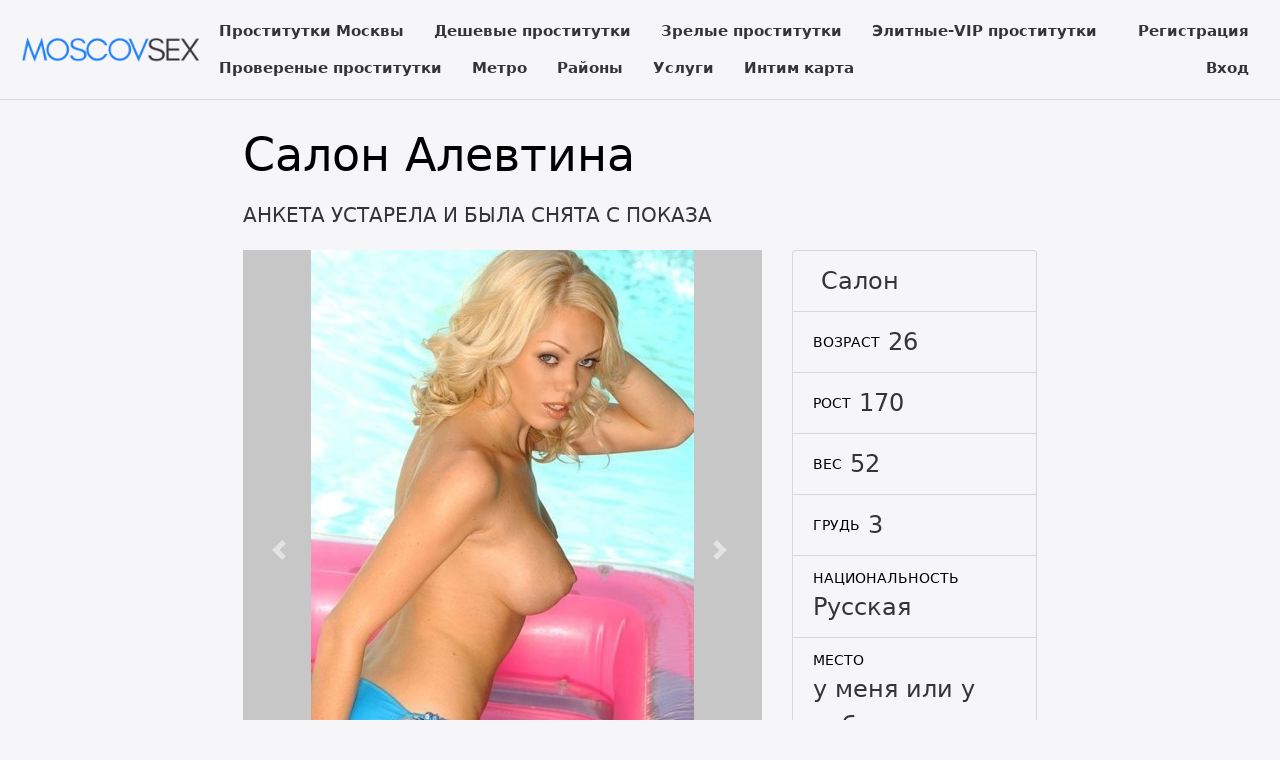

--- FILE ---
content_type: text/html; charset=UTF-8
request_url: https://moscovsex.info/anket/10671
body_size: 5058
content:
<!DOCTYPE html> <html lang="ru" class="no-js"> <head> <meta charset="utf-8"/> <meta http-equiv="content-type" content="text/html; charset=utf-8" /> <title>Проститутка Алевтина (id 10671) - Москва</title> <link rel="icon" href="//static.moscovsex.info/v4/mscvs/favicon.png" type="image/png"/><link rel="shortcut icon" href="//static.moscovsex.info/v4/mscvs/favicon.png" type="image/png"/> <base href="https://moscovsex.info/anket/10671"></base> <script type="text/javascript">var auth_domain = "https://mscvs.auth.moscovsex.info";</script> <link rel="preload" href="//static.moscovsex.info/min/all_184366b.css" as="style"> <link rel="stylesheet" type="text/css" href="//static.moscovsex.info/min/all_184366b.css" media="all"></link> <link rel="preload" href="//static.moscovsex.info/min/all_jn5b8b.js" as="script"> <link rel="preload" href="//static.moscovsex.info/min/scripts/www_v4/main/ads/view/view.js" as="script"> <link rel="preload" href="//static.moscovsex.info/min/prf_gwkjrx.js" as="script"> <link rel="canonical" href="https://moscovsex.info/anket/10671" /> <meta name="keywords" content="" /><meta name="description" content="Шлюха Алевтина (id 10671) - из города Москва - Горяча и сексуальна, позвоните мне, и я буду там.<br /> - moscovsex.info" /> <meta http-equiv="X-UA-Compatible" content="IE=edge"/> <meta name="viewport" content="width=device-width, initial-scale=1"/> <script type="text/javascript">document.documentElement.className = document.documentElement.className.replace( /\bno-js\b/,'yes-js' );</script> </head> <body> <header class="navbar navbar-toggleable-sm container-fluid top-nav"> <a class="navbar-brand py-2" href="/"> <img class="img-fluid" src="https://static.moscovsex.info/v4/mscvs/img/logo.png" width="221" height="70" title="проститутки Москва moscovsex.info" alt="проститутки Москва moscovsex.info"/> </a> <div class="flex-stretch w-100 main-menu" id="navbarSupportedContent"> <nav> <ul class="navbar-nav"> <li class="nav-item"> <a class="nav-link" href="/">Проститутки Москвы</a> </li> <li class="nav-item"> <a class="nav-link" href="/deshevye_prostitutki">Дешевые проститутки</a> </li> <li class="nav-item"> <a class="nav-link" href="/mature">Зрелые проститутки</a> </li> <li class="nav-item"> <a class="nav-link" href="/elitnye_prostitutki">Элитные-VIP проститутки</a> </li> <li class="nav-item"> <a class="nav-link" href="/admincheck">Провереные проститутки</a> </li> <li class="nav-item"> <a class="nav-link" href="/metro">Метро</a> </li> <li class="nav-item"> <a class="nav-link" href="/rayons">Районы</a> </li> <li class="nav-item"> <a class="nav-link" href="/services">Услуги</a> </li> <li class="nav-item"> <a class="nav-link" href="/googlemap">Интим карта</a> </li> </ul> </nav> <div class="right js-hidden"> Для того чтобы авторизироваться включите в настройках браузера Javascript и Cookies </div> <ul class="navbar-nav auth-menu"> <li class="nav-item"> <a class="nav-link" href="/registration">Регистрация</a></li> <li class="nav-item"> <a class="nav-link" href="/auth">Вход</a></li> </ul> </div> </header> <main class="main-container col-md-9 col-lg-8 offset-lg-2 offset-md-3"> <div id="ajax-data-content" class="holder_content"> <div class="content-inner container-fluid"> <header class="d-flex align-items-center text-align-center flex-wrap"> <h1 class="page-title mr-4 mb-4">Салон Алевтина </h1> <div class="phone h5 text-primary mr-4 mb-4"> АНКЕТА УСТАРЕЛА И БЫЛА СНЯТА С ПОКАЗА </div> </header> <div class="row"> <div class="col-md-8"> <div class="carousel slide" id="slider"> <div id="carousel-bounding-box"> <div class="carousel" id="myCarousel"> <div class="carousel-inner"> <div class="carousel-item active" data-slide-number="0"> <img src="https://static.moscovsex.info/photo/e/4/d/e4d0e4354d73f913_600_600.jpg" /> </div> <div class="carousel-item" data-slide-number="1"> <img src="https://static.moscovsex.info/photo/e/a/5/ea520578e4fa46d1_600_600.jpg" /> </div> <div class="carousel-item" data-slide-number="2"> <img src="https://static.moscovsex.info/photo/2/6/6/2662205e2ddea2ea_600_600.jpg" /> </div> <div class="carousel-item" data-slide-number="3"> <img src="https://static.moscovsex.info/photo/e/a/7/ea7ad97aff66822b_600_600.jpg" /> </div> <div class="carousel-item" data-slide-number="4"> <img src="https://static.moscovsex.info/photo/c/0/e/c0ebd917715eef6f_600_600.jpg" /> </div> <div class="carousel-item" data-slide-number="5"> <img src="https://static.moscovsex.info/photo/e/e/e/eee4487c361bd3ff_600_600.jpg" /> </div> </div> </div> </div> <a class="carousel-control-prev" href="#myCarousel" role="button" data-slide="prev"> <span class="carousel-control-prev-icon" aria-hidden="true"></span> </a> <a class="carousel-control-next" href="#myCarousel" role="button" data-slide="next"> <span class="carousel-control-next-icon" aria-hidden="true"></span> </a> </div> <div class="py-4" id="slider-thumbs"> <ul class="row"> <li class="col-md-4"> <a class="selected" id="carousel-selector-0"> <img src="https://static.moscovsex.info/photo/e/4/d/e4d0e4354d73f913_200x200.jpg" /> </a> </li> <li class="col-md-4"> <a class="" id="carousel-selector-1"> <img src="https://static.moscovsex.info/photo/e/a/5/ea520578e4fa46d1_200x200.jpg" /> </a> </li> <li class="col-md-4"> <a class="" id="carousel-selector-2"> <img src="https://static.moscovsex.info/photo/2/6/6/2662205e2ddea2ea_200x200.jpg" /> </a> </li> <li class="col-md-4"> <a class="" id="carousel-selector-3"> <img src="https://static.moscovsex.info/photo/e/a/7/ea7ad97aff66822b_200x200.jpg" /> </a> </li> <li class="col-md-4"> <a class="" id="carousel-selector-4"> <img src="https://static.moscovsex.info/photo/c/0/e/c0ebd917715eef6f_200x200.jpg" /> </a> </li> <li class="col-md-4"> <a class="" id="carousel-selector-5"> <img src="https://static.moscovsex.info/photo/e/e/e/eee4487c361bd3ff_200x200.jpg" /> </a> </li> </ul> </div> <h3 class="title"><span>О себе</span></h3> <p class="s-text">Горяча и сексуальна, позвоните мне, и я буду там. </p> <h3 class="title"><span>Основные</span></h3> <ul class="row services-list"> <li class="col-sm-6 col-md-4"> <a href="/services/seks+klassiceskiy">Секс классический</a> </li> <li class="col-sm-6 col-md-4"> <a href="/services/minet">Минет</a> </li> <li class="col-sm-6 col-md-4"> <a href="/services/seks+analynyy">Секс анальный</a> </li> <li class="col-sm-6 col-md-4"> <a href="/services/seks+gruppovoy">Секс групповой</a> </li> <li class="col-sm-6 col-md-4"> <a href="/services/kunnilingus">Куннилингус</a> </li> </ul> <h3 class="title"><span>Дополнительные</span></h3> <ul class="row services-list"> <li class="col-sm-6 col-md-4"> <a href="/services/eskort">Эскорт</a> </li> <li class="col-sm-6 col-md-4"> <a href="/services/uslugi+devuskam">Услуги девушкам</a> </li> <li class="col-sm-6 col-md-4"> <a href="/services/uslugi+semeynoy+pare">Услуги семейной паре</a> </li> <li class="col-sm-6 col-md-4"> <a href="/services/uslugi+geym">Услуги геям</a> </li> <li class="col-sm-6 col-md-4"> <a href="/services/anusling+ispolnitely">Ануслинг исполнителю</a> </li> <li class="col-sm-6 col-md-4"> <a href="/services/glubokiy+minet">Глубокий минет</a> </li> <li class="col-sm-6 col-md-4"> <a href="/services/igruski">Игрушки</a> </li> <li class="col-sm-6 col-md-4"> <a href="/services/okoncanie+v+rot">Окончание в рот</a> </li> <li class="col-sm-6 col-md-4"> <a href="/services/okoncanie+na+grudy">Окончание на грудь</a> </li> <li class="col-sm-6 col-md-4"> <a href="/services/okoncanie+na+lico">Окончание на лицо</a> </li> <li class="col-sm-6 col-md-4"> <a href="/services/rolevye+igry">Ролевые игры</a> </li> <li class="col-sm-6 col-md-4"> <a href="/services/urologiy">Урология</a> </li> </ul> <h3 class="title"><span>Стриптиз</span></h3> <ul class="row services-list"> <li class="col-sm-6 col-md-4"> <a href="/services/striptiz+ne+profi">Стриптиз не профи</a> </li> <li class="col-sm-6 col-md-4"> <a href="/services/striptiz+profi">Стриптиз профи</a> </li> <li class="col-sm-6 col-md-4"> <a href="/services/lesbi+otkrovennoe">Лесби откровенное</a> </li> <li class="col-sm-6 col-md-4"> <a href="/services/lesbi_sou+legkoe">Лесби-шоу легкое</a> </li> </ul> <h3 class="title"><span>Массаж</span></h3> <ul class="row services-list"> <li class="col-sm-6 col-md-4"> <a href="/services/klassiceskiy+massage">Классический массаж</a> </li> <li class="col-sm-6 col-md-4"> <a href="/services/tocecnyy+massage">Точечный массаж</a> </li> <li class="col-sm-6 col-md-4"> <a href="/services/eroticeskiy+massage">Эротический массаж</a> </li> <li class="col-sm-6 col-md-4"> <a href="/services/rasslablyysiy">Расслабляющий массаж</a> </li> <li class="col-sm-6 col-md-4"> <a href="/services/tayskiy">Тайский Массаж</a> </li> <li class="col-sm-6 col-md-4"> <a href="/services/professionalynyy+massage">Профессиональный массаж</a> </li> <li class="col-sm-6 col-md-4"> <a href="/services/tantriceskiy+massage">Тантрический массаж</a> </li> <li class="col-sm-6 col-md-4"> <a href="/services/urologiceskiy+massage">Урологический массаж</a> </li> <li class="col-sm-6 col-md-4"> <a href="/services/svedskiy">Шведский массаж</a> </li> <li class="col-sm-6 col-md-4"> <a href="/services/akva_pennyy+massage">Аква-пенный массаж</a> </li> <li class="col-sm-6 col-md-4"> <a href="/services/vetka+sakury">Ветка сакуры</a> </li> <li class="col-sm-6 col-md-4"> <a href="/services/drevneegipetskiy+massage">Древнеегипетский массаж</a> </li> </ul> <h3 class="title"><span>Садо-мазо</span></h3> <ul class="row services-list"> <li class="col-sm-6 col-md-4"> <a href="/services/ekstrim">Экстрим</a> </li> <li class="col-sm-6 col-md-4"> <a href="/services/gospoga">Госпожа</a> </li> <li class="col-sm-6 col-md-4"> <a href="/services/legkay+dominaciy">Легкая доминация</a> </li> <li class="col-sm-6 col-md-4"> <a href="/services/fetis">Фетиш</a> </li> <li class="col-sm-6 col-md-4"> <a href="/services/trampling">Трамплинг</a> </li> </ul> <h3 class="title"><span>Экстрим</span></h3> <ul class="row services-list"> <li class="col-sm-6 col-md-4"> <a href="/services/zolotoy+dogdy+vydaca">Золотой дождь выдача</a> </li> <li class="col-sm-6 col-md-4"> <a href="/services/strapon+ispolnitely">Страпон исполнителю</a> </li> </ul> <h3 class="title"><span>Я на карте</span></h3> <div id="map_canvas" style="width:100%; height:500px;"></div> <h3 class="title"><span>Позвони мне</span></h3> <div class="phone h5 text-primary mr-4 mb-4"> АНКЕТА УСТАРЕЛА И БЫЛА СНЯТА С ПОКАЗА </div> </div> <div class="col-md-4 sm-order-first"> <aside class="sidebar-right block"> <ul class="list-group list-group-flus"> <li class="list-group-item"> <div class="list-group-item-title text-uppercase pr-2"></div> <div class="list-group-item-info text-muted">Салон</div> </li> <li class="list-group-item"> <div class="list-group-item-title text-uppercase pr-2">Возраст</div> <div class="list-group-item-info text-muted">26</div> </li> <li class="list-group-item"> <div class="list-group-item-title text-uppercase pr-2">Рост</div> <div class="list-group-item-info text-muted">170</div> </li> <li class="list-group-item"> <div class="list-group-item-title text-uppercase pr-2">Вес</div> <div class="list-group-item-info text-muted">52</div> </li> <li class="list-group-item"> <div class="list-group-item-title text-uppercase pr-2">Грудь</div> <div class="list-group-item-info text-muted">3</div> </li> <li class="list-group-item"> <div class="list-group-item-title text-uppercase pr-2">Национальность</div> <div class="list-group-item-info text-muted">Русская</div> </li> <li class="list-group-item"> <div class="list-group-item-title text-uppercase pr-2">Место</div> <div class="list-group-item-info text-muted">у меня или у тебя</div> </li> <li class="list-group-item"> <div class="list-group-item-title text-uppercase pr-2">Район</div> <div class="list-group-item-info text-muted"><a href="/rayons/donskoy" title="Проститутки индивидуалки Донской">Донской</a></div> </li> <li class="list-group-item"> <div class="list-group-item-title text-uppercase pr-2">Метро</div> <div class="list-group-item-info text-muted"> <a href="/metro/paveleckay" title="Проститутки индивидуалки Павелецкая">Павелецкая</a>, <a href="/metro/serpuhovskay" title="Проститутки индивидуалки Серпуховская">Серпуховская</a>, <a href="/metro/sabolovskay" title="Проститутки индивидуалки Шаболовская">Шаболовская</a> </div> </li> <li class="list-group-item"> <div class="list-group-item-title text-uppercase pr-2 text-primary">за 1 час</div> <div class="list-group-item-info">5000 руб</div> </li> <li class="list-group-item"> <div class="list-group-item-title text-uppercase pr-2 text-primary">за 2 часа</div> <div class="list-group-item-info">10000 руб</div> </li> <li class="list-group-item"> <div class="list-group-item-title text-uppercase pr-2 text-primary">за ночь</div> <div class="list-group-item-info">25000 руб</div> </li> <li class="list-group-item"> <div class="list-group-item-title text-uppercase pr-2">звони</div> <div class="list-group-item-info"> <div class="ad-phone text-primary mr-4 mb-4"> АНКЕТА УСТАРЕЛА </div> </div> </li> <li class="list-group-item"> <div class="list-group-item-title text-uppercase pr-2">Просмотров</div> <div class="list-group-item-info text-muted">557</div> </li> </ul> </aside> </div> <div class="col my-4"> <p class="s-text"> Алевтина. . 3-й. 52 кг. 170 см. минет, лесби-шоу легкое, окончание на лицо, секс групповой или эскорт.</p> </div> </div> </div> </div> <div id="ajax-data-loader" style="display:none;">Загрузка...</div> </main> <footer class="main-footer py-3 align-items-center"> <div class="container-fluid d-flex flex-wrap w-100 align-items-center"> <div>Copyright &copy; moscovsex.info 2026</div> <div class="ml-auto"> <ul class="list-inline d-inline-block"> <li class="list-inline-item"><a href="/info">Правила</a></li> <li class="list-inline-item"><a href="/content/webmoneypay">Оплата через WebMoney</a></li> <li class="list-inline-item"><a href="/content/contacts">Контакты</a></li> </ul> <ul class="list-inline d-inline-block ml-5"> <li class="list-inline-item"> <img class="wmLazyLoad" data-src="//www.webmoney.ru/img/icons/88x31_wm_blue_on_white_ru.png" width="88" height="31" /> </li> <li class="list-inline-item"> <a href="//passport.webmoney.ru/asp/certview.asp?sid=1924451058&wmid=869801885892&sidfb19b5ff6d664425b091444f9fae3df5" target="_blank" rel="nofollow"><img class="wmLazyLoad" data-src="//www.webmoney.ru/img/icons/88x31_wm_v_blue_on_white_ru.png" title="Здесь находится аттестат нашего WM идентификатора 869801885892" border="0"></a> </li> </ul> </div> </div> </footer> <script type="text/javascript" src="//static.moscovsex.info/min/all_jn5b8b.js"></script> <script type="text/javascript" src="//static.moscovsex.info/min/scripts/www_v4/main/ads/view/view.js"></script> <script type="text/javascript" src="//static.moscovsex.info/min/prf_gwkjrx.js"></script> <script type="text/javascript"> function initialize() { var map; var infowindow; var mapX = 55.74412004299400, mapY = 37.56319999694800; var mapOptions = { center: new google.maps.LatLng(mapX, mapY), zoom: 13, mapTypeId: google.maps.MapTypeId.ROADMAP }; map = new google.maps.Map(document.getElementById("map_canvas"), mapOptions); var latlng = new google.maps.LatLng(mapX, mapY); var marker = new google.maps.Marker({ map:map, position: latlng }); google.maps.event.addListener(marker, 'click', function() { var myHtml = '<style type="text/css">._si-dfc2b9 {width:100px;height:155px;position:relative;}._si-dfc2b9 div{position:absolute;width:20px;height:31px;}._si-dfc2b9._bg div{background-image:url(\'https://static.moscovsex.info/photo/9/4/4/944a3cc50b0f225a_100_200.jpg\');}._si-dfc2b9 ._s0{left:20px;top:31px;background-position:-3px -3px;}._si-dfc2b9 ._s1{left:20px;top:62px;background-position:-3px -40px;}._si-dfc2b9 ._s2{left:20px;top:124px;background-position:-3px -77px;}._si-dfc2b9 ._s3{left:0px;top:0px;background-position:-3px -114px;}._si-dfc2b9 ._s4{left:0px;top:62px;background-position:-3px -151px;}._si-dfc2b9 ._s5{left:0px;top:124px;background-position:-29px -3px;}._si-dfc2b9 ._s6{left:80px;top:0px;background-position:-29px -40px;}._si-dfc2b9 ._s7{left:80px;top:93px;background-position:-29px -77px;}._si-dfc2b9 ._s8{left:60px;top:0px;background-position:-29px -114px;}._si-dfc2b9 ._s9{left:80px;top:124px;background-position:-29px -151px;}._si-dfc2b9 ._s10{left:80px;top:62px;background-position:-55px -3px;}._si-dfc2b9 ._s11{left:40px;top:62px;background-position:-55px -40px;}._si-dfc2b9 ._s12{left:40px;top:0px;background-position:-55px -77px;}._si-dfc2b9 ._s13{left:20px;top:93px;background-position:-55px -114px;}._si-dfc2b9 ._s14{left:40px;top:93px;background-position:-55px -151px;}._si-dfc2b9 ._s15{left:0px;top:93px;background-position:-81px -3px;}._si-dfc2b9 ._s16{left:20px;top:0px;background-position:-81px -40px;}._si-dfc2b9 ._s17{left:60px;top:124px;background-position:-81px -77px;}._si-dfc2b9 ._s18{left:40px;top:31px;background-position:-81px -114px;}._si-dfc2b9 ._s19{left:60px;top:93px;background-position:-81px -151px;}._si-dfc2b9 ._s20{left:60px;top:62px;background-position:-107px -3px;}._si-dfc2b9 ._s21{left:60px;top:31px;background-position:-107px -40px;}._si-dfc2b9 ._s22{left:0px;top:31px;background-position:-107px -77px;}._si-dfc2b9 ._s23{left:40px;top:124px;background-position:-107px -114px;}._si-dfc2b9 ._s24{left:80px;top:31px;background-position:-107px -151px;}</style><div class="photoslices _si-dfc2b9" data-class="_bg"><div class="_s0"></div><div class="_s1"></div><div class="_s2"></div><div class="_s3"></div><div class="_s4"></div><div class="_s5"></div><div class="_s6"></div><div class="_s7"></div><div class="_s8"></div><div class="_s9"></div><div class="_s10"></div><div class="_s11"></div><div class="_s12"></div><div class="_s13"></div><div class="_s14"></div><div class="_s15"></div><div class="_s16"></div><div class="_s17"></div><div class="_s18"></div><div class="_s19"></div><div class="_s20"></div><div class="_s21"></div><div class="_s22"></div><div class="_s23"></div><div class="_s24"></div></div>Алевтина<br/>'; infowindow = new google.maps.InfoWindow({ content: myHtml }); google.maps.event.addListener( infowindow, 'domready', function(){ $( "div.photoslices" ).unveil(0); }); infowindow.open( map, marker ); }); } $(document).ready( function() { $( '#map_canvas' ).lazyLoadGoogleMaps({ key: 'AIzaSyDy2ccgXUc3C4jz5CAp9bdSfZxIx7QJe04', language: 'ru', callback: initialize }); }); </script> <script type="text/javascript"> trackView('/system/ajax?_dir=%2Fmain%2Fads%2Fview&_file=track&id=10671&_token=ef267ec9a95d63395118c13bb8087fd0', 60); </script> <!-- Time: 0.1634259224 --> <script defer src="https://static.cloudflareinsights.com/beacon.min.js/vcd15cbe7772f49c399c6a5babf22c1241717689176015" integrity="sha512-ZpsOmlRQV6y907TI0dKBHq9Md29nnaEIPlkf84rnaERnq6zvWvPUqr2ft8M1aS28oN72PdrCzSjY4U6VaAw1EQ==" data-cf-beacon='{"version":"2024.11.0","token":"dca13319832646b4afec4c26b7f87d32","r":1,"server_timing":{"name":{"cfCacheStatus":true,"cfEdge":true,"cfExtPri":true,"cfL4":true,"cfOrigin":true,"cfSpeedBrain":true},"location_startswith":null}}' crossorigin="anonymous"></script>
</body> </html>